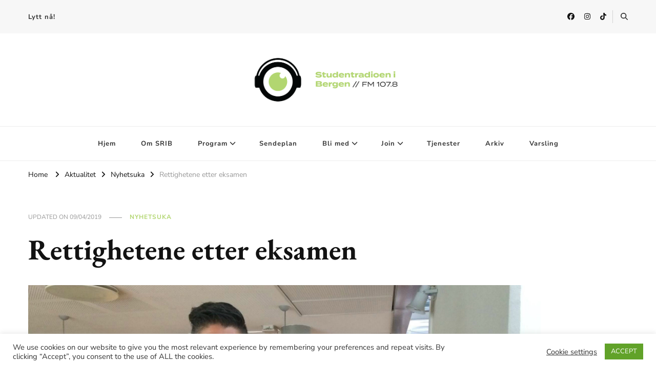

--- FILE ---
content_type: text/html; charset=UTF-8
request_url: https://srib.no/2016/05/24/rettighetene-etter-eksamen/
body_size: 18961
content:
    <!DOCTYPE html>
    <html lang="nb-NO">
    <head itemscope itemtype="http://schema.org/WebSite">
	    <meta charset="UTF-8">
    <meta name="viewport" content="width=device-width, initial-scale=1">
    <link rel="profile" href="http://gmpg.org/xfn/11">
    <title>Rettighetene etter eksamen &#8211; Studentradioen i Bergen</title>
<script type="text/javascript">
window.koko_analytics = {"url":"https:\/\/srib.no\/wp-admin\/admin-ajax.php?action=koko_analytics_collect","site_url":"https:\/\/srib.no","post_id":76013,"path":"\/2016\/05\/24\/rettighetene-etter-eksamen\/","method":"cookie","use_cookie":true};
</script>
<link rel="preload" href="https://srib.no/wp-content/fonts/eb-garamond/SlGUmQSNjdsmc35JDF1K5GR1SDk.woff2" as="font" type="font/woff2" crossorigin><link rel="preload" href="https://srib.no/wp-content/fonts/nunito-sans/pe03MImSLYBIv1o4X1M8cc8-BM5tU1E.woff2" as="font" type="font/woff2" crossorigin><meta name='robots' content='max-image-preview:large' />
<link rel='dns-prefetch' href='//s.w.org' />
<link rel="alternate" type="application/rss+xml" title="Studentradioen i Bergen &raquo; strøm" href="https://srib.no/feed/" />
<script type="text/javascript">
window._wpemojiSettings = {"baseUrl":"https:\/\/s.w.org\/images\/core\/emoji\/14.0.0\/72x72\/","ext":".png","svgUrl":"https:\/\/s.w.org\/images\/core\/emoji\/14.0.0\/svg\/","svgExt":".svg","source":{"concatemoji":"https:\/\/srib.no\/wp-includes\/js\/wp-emoji-release.min.js"}};
/*! This file is auto-generated */
!function(e,a,t){var n,r,o,i=a.createElement("canvas"),p=i.getContext&&i.getContext("2d");function s(e,t){var a=String.fromCharCode,e=(p.clearRect(0,0,i.width,i.height),p.fillText(a.apply(this,e),0,0),i.toDataURL());return p.clearRect(0,0,i.width,i.height),p.fillText(a.apply(this,t),0,0),e===i.toDataURL()}function c(e){var t=a.createElement("script");t.src=e,t.defer=t.type="text/javascript",a.getElementsByTagName("head")[0].appendChild(t)}for(o=Array("flag","emoji"),t.supports={everything:!0,everythingExceptFlag:!0},r=0;r<o.length;r++)t.supports[o[r]]=function(e){if(!p||!p.fillText)return!1;switch(p.textBaseline="top",p.font="600 32px Arial",e){case"flag":return s([127987,65039,8205,9895,65039],[127987,65039,8203,9895,65039])?!1:!s([55356,56826,55356,56819],[55356,56826,8203,55356,56819])&&!s([55356,57332,56128,56423,56128,56418,56128,56421,56128,56430,56128,56423,56128,56447],[55356,57332,8203,56128,56423,8203,56128,56418,8203,56128,56421,8203,56128,56430,8203,56128,56423,8203,56128,56447]);case"emoji":return!s([129777,127995,8205,129778,127999],[129777,127995,8203,129778,127999])}return!1}(o[r]),t.supports.everything=t.supports.everything&&t.supports[o[r]],"flag"!==o[r]&&(t.supports.everythingExceptFlag=t.supports.everythingExceptFlag&&t.supports[o[r]]);t.supports.everythingExceptFlag=t.supports.everythingExceptFlag&&!t.supports.flag,t.DOMReady=!1,t.readyCallback=function(){t.DOMReady=!0},t.supports.everything||(n=function(){t.readyCallback()},a.addEventListener?(a.addEventListener("DOMContentLoaded",n,!1),e.addEventListener("load",n,!1)):(e.attachEvent("onload",n),a.attachEvent("onreadystatechange",function(){"complete"===a.readyState&&t.readyCallback()})),(e=t.source||{}).concatemoji?c(e.concatemoji):e.wpemoji&&e.twemoji&&(c(e.twemoji),c(e.wpemoji)))}(window,document,window._wpemojiSettings);
</script>
<style type="text/css">
img.wp-smiley,
img.emoji {
	display: inline !important;
	border: none !important;
	box-shadow: none !important;
	height: 1em !important;
	width: 1em !important;
	margin: 0 0.07em !important;
	vertical-align: -0.1em !important;
	background: none !important;
	padding: 0 !important;
}
</style>
	<link rel='stylesheet' id='formidable-css'  href='https://srib.no/wp-content/plugins/formidable/css/formidableforms.css' type='text/css' media='all' />
<link rel='stylesheet' id='wp-block-library-css'  href='https://srib.no/wp-includes/css/dist/block-library/style.min.css' type='text/css' media='all' />
<style id='global-styles-inline-css' type='text/css'>
body{--wp--preset--color--black: #000000;--wp--preset--color--cyan-bluish-gray: #abb8c3;--wp--preset--color--white: #ffffff;--wp--preset--color--pale-pink: #f78da7;--wp--preset--color--vivid-red: #cf2e2e;--wp--preset--color--luminous-vivid-orange: #ff6900;--wp--preset--color--luminous-vivid-amber: #fcb900;--wp--preset--color--light-green-cyan: #7bdcb5;--wp--preset--color--vivid-green-cyan: #00d084;--wp--preset--color--pale-cyan-blue: #8ed1fc;--wp--preset--color--vivid-cyan-blue: #0693e3;--wp--preset--color--vivid-purple: #9b51e0;--wp--preset--gradient--vivid-cyan-blue-to-vivid-purple: linear-gradient(135deg,rgba(6,147,227,1) 0%,rgb(155,81,224) 100%);--wp--preset--gradient--light-green-cyan-to-vivid-green-cyan: linear-gradient(135deg,rgb(122,220,180) 0%,rgb(0,208,130) 100%);--wp--preset--gradient--luminous-vivid-amber-to-luminous-vivid-orange: linear-gradient(135deg,rgba(252,185,0,1) 0%,rgba(255,105,0,1) 100%);--wp--preset--gradient--luminous-vivid-orange-to-vivid-red: linear-gradient(135deg,rgba(255,105,0,1) 0%,rgb(207,46,46) 100%);--wp--preset--gradient--very-light-gray-to-cyan-bluish-gray: linear-gradient(135deg,rgb(238,238,238) 0%,rgb(169,184,195) 100%);--wp--preset--gradient--cool-to-warm-spectrum: linear-gradient(135deg,rgb(74,234,220) 0%,rgb(151,120,209) 20%,rgb(207,42,186) 40%,rgb(238,44,130) 60%,rgb(251,105,98) 80%,rgb(254,248,76) 100%);--wp--preset--gradient--blush-light-purple: linear-gradient(135deg,rgb(255,206,236) 0%,rgb(152,150,240) 100%);--wp--preset--gradient--blush-bordeaux: linear-gradient(135deg,rgb(254,205,165) 0%,rgb(254,45,45) 50%,rgb(107,0,62) 100%);--wp--preset--gradient--luminous-dusk: linear-gradient(135deg,rgb(255,203,112) 0%,rgb(199,81,192) 50%,rgb(65,88,208) 100%);--wp--preset--gradient--pale-ocean: linear-gradient(135deg,rgb(255,245,203) 0%,rgb(182,227,212) 50%,rgb(51,167,181) 100%);--wp--preset--gradient--electric-grass: linear-gradient(135deg,rgb(202,248,128) 0%,rgb(113,206,126) 100%);--wp--preset--gradient--midnight: linear-gradient(135deg,rgb(2,3,129) 0%,rgb(40,116,252) 100%);--wp--preset--duotone--dark-grayscale: url('#wp-duotone-dark-grayscale');--wp--preset--duotone--grayscale: url('#wp-duotone-grayscale');--wp--preset--duotone--purple-yellow: url('#wp-duotone-purple-yellow');--wp--preset--duotone--blue-red: url('#wp-duotone-blue-red');--wp--preset--duotone--midnight: url('#wp-duotone-midnight');--wp--preset--duotone--magenta-yellow: url('#wp-duotone-magenta-yellow');--wp--preset--duotone--purple-green: url('#wp-duotone-purple-green');--wp--preset--duotone--blue-orange: url('#wp-duotone-blue-orange');--wp--preset--font-size--small: 13px;--wp--preset--font-size--medium: 20px;--wp--preset--font-size--large: 36px;--wp--preset--font-size--x-large: 42px;}.has-black-color{color: var(--wp--preset--color--black) !important;}.has-cyan-bluish-gray-color{color: var(--wp--preset--color--cyan-bluish-gray) !important;}.has-white-color{color: var(--wp--preset--color--white) !important;}.has-pale-pink-color{color: var(--wp--preset--color--pale-pink) !important;}.has-vivid-red-color{color: var(--wp--preset--color--vivid-red) !important;}.has-luminous-vivid-orange-color{color: var(--wp--preset--color--luminous-vivid-orange) !important;}.has-luminous-vivid-amber-color{color: var(--wp--preset--color--luminous-vivid-amber) !important;}.has-light-green-cyan-color{color: var(--wp--preset--color--light-green-cyan) !important;}.has-vivid-green-cyan-color{color: var(--wp--preset--color--vivid-green-cyan) !important;}.has-pale-cyan-blue-color{color: var(--wp--preset--color--pale-cyan-blue) !important;}.has-vivid-cyan-blue-color{color: var(--wp--preset--color--vivid-cyan-blue) !important;}.has-vivid-purple-color{color: var(--wp--preset--color--vivid-purple) !important;}.has-black-background-color{background-color: var(--wp--preset--color--black) !important;}.has-cyan-bluish-gray-background-color{background-color: var(--wp--preset--color--cyan-bluish-gray) !important;}.has-white-background-color{background-color: var(--wp--preset--color--white) !important;}.has-pale-pink-background-color{background-color: var(--wp--preset--color--pale-pink) !important;}.has-vivid-red-background-color{background-color: var(--wp--preset--color--vivid-red) !important;}.has-luminous-vivid-orange-background-color{background-color: var(--wp--preset--color--luminous-vivid-orange) !important;}.has-luminous-vivid-amber-background-color{background-color: var(--wp--preset--color--luminous-vivid-amber) !important;}.has-light-green-cyan-background-color{background-color: var(--wp--preset--color--light-green-cyan) !important;}.has-vivid-green-cyan-background-color{background-color: var(--wp--preset--color--vivid-green-cyan) !important;}.has-pale-cyan-blue-background-color{background-color: var(--wp--preset--color--pale-cyan-blue) !important;}.has-vivid-cyan-blue-background-color{background-color: var(--wp--preset--color--vivid-cyan-blue) !important;}.has-vivid-purple-background-color{background-color: var(--wp--preset--color--vivid-purple) !important;}.has-black-border-color{border-color: var(--wp--preset--color--black) !important;}.has-cyan-bluish-gray-border-color{border-color: var(--wp--preset--color--cyan-bluish-gray) !important;}.has-white-border-color{border-color: var(--wp--preset--color--white) !important;}.has-pale-pink-border-color{border-color: var(--wp--preset--color--pale-pink) !important;}.has-vivid-red-border-color{border-color: var(--wp--preset--color--vivid-red) !important;}.has-luminous-vivid-orange-border-color{border-color: var(--wp--preset--color--luminous-vivid-orange) !important;}.has-luminous-vivid-amber-border-color{border-color: var(--wp--preset--color--luminous-vivid-amber) !important;}.has-light-green-cyan-border-color{border-color: var(--wp--preset--color--light-green-cyan) !important;}.has-vivid-green-cyan-border-color{border-color: var(--wp--preset--color--vivid-green-cyan) !important;}.has-pale-cyan-blue-border-color{border-color: var(--wp--preset--color--pale-cyan-blue) !important;}.has-vivid-cyan-blue-border-color{border-color: var(--wp--preset--color--vivid-cyan-blue) !important;}.has-vivid-purple-border-color{border-color: var(--wp--preset--color--vivid-purple) !important;}.has-vivid-cyan-blue-to-vivid-purple-gradient-background{background: var(--wp--preset--gradient--vivid-cyan-blue-to-vivid-purple) !important;}.has-light-green-cyan-to-vivid-green-cyan-gradient-background{background: var(--wp--preset--gradient--light-green-cyan-to-vivid-green-cyan) !important;}.has-luminous-vivid-amber-to-luminous-vivid-orange-gradient-background{background: var(--wp--preset--gradient--luminous-vivid-amber-to-luminous-vivid-orange) !important;}.has-luminous-vivid-orange-to-vivid-red-gradient-background{background: var(--wp--preset--gradient--luminous-vivid-orange-to-vivid-red) !important;}.has-very-light-gray-to-cyan-bluish-gray-gradient-background{background: var(--wp--preset--gradient--very-light-gray-to-cyan-bluish-gray) !important;}.has-cool-to-warm-spectrum-gradient-background{background: var(--wp--preset--gradient--cool-to-warm-spectrum) !important;}.has-blush-light-purple-gradient-background{background: var(--wp--preset--gradient--blush-light-purple) !important;}.has-blush-bordeaux-gradient-background{background: var(--wp--preset--gradient--blush-bordeaux) !important;}.has-luminous-dusk-gradient-background{background: var(--wp--preset--gradient--luminous-dusk) !important;}.has-pale-ocean-gradient-background{background: var(--wp--preset--gradient--pale-ocean) !important;}.has-electric-grass-gradient-background{background: var(--wp--preset--gradient--electric-grass) !important;}.has-midnight-gradient-background{background: var(--wp--preset--gradient--midnight) !important;}.has-small-font-size{font-size: var(--wp--preset--font-size--small) !important;}.has-medium-font-size{font-size: var(--wp--preset--font-size--medium) !important;}.has-large-font-size{font-size: var(--wp--preset--font-size--large) !important;}.has-x-large-font-size{font-size: var(--wp--preset--font-size--x-large) !important;}
</style>
<link rel='stylesheet' id='blossomthemes-toolkit-css'  href='https://srib.no/wp-content/plugins/blossomthemes-toolkit/public/css/blossomthemes-toolkit-public.min.css' type='text/css' media='all' />
<link rel='stylesheet' id='cookie-law-info-css'  href='https://srib.no/wp-content/plugins/cookie-law-info/legacy/public/css/cookie-law-info-public.css' type='text/css' media='all' />
<link rel='stylesheet' id='cookie-law-info-gdpr-css'  href='https://srib.no/wp-content/plugins/cookie-law-info/legacy/public/css/cookie-law-info-gdpr.css' type='text/css' media='all' />
<link rel='stylesheet' id='easy_social_share_buttons-frontend-css'  href='https://srib.no/wp-content/plugins/easy-social-share-buttons/assets/css/frontend.min.css' type='text/css' media='all' />
<link rel='stylesheet' id='meks-app-block-frontend-css-css'  href='https://srib.no/wp-content/plugins/meks-audio-player/assets/css/blocks.style.css' type='text/css' media='all' />
<link rel='stylesheet' id='ultimate-post-list-public-style-css'  href='https://srib.no/wp-content/plugins/ultimate-post-list/public/css/ultimate-post-list-public.css' type='text/css' media='all' />
<link rel='stylesheet' id='owl-carousel-css'  href='https://srib.no/wp-content/themes/vilva/css/owl.carousel.min.css' type='text/css' media='all' />
<link rel='stylesheet' id='animate-css'  href='https://srib.no/wp-content/themes/vilva/css/animate.min.css' type='text/css' media='all' />
<link rel='stylesheet' id='vilva-google-fonts-css'  href='https://srib.no/wp-content/fonts/4dfe7003c363bdad118e40f24eb151df.css' type='text/css' media='all' />
<link rel='stylesheet' id='vilva-css'  href='https://srib.no/wp-content/themes/vilva/style.css' type='text/css' media='all' />
<link rel='stylesheet' id='vilva-gutenberg-css'  href='https://srib.no/wp-content/themes/vilva/css/gutenberg.min.css' type='text/css' media='all' />
<link rel='stylesheet' id='meks_ap-main-css'  href='https://srib.no/wp-content/plugins/meks-audio-player/assets/css/main.css' type='text/css' media='all' />
<style id='meks_ap-main-inline-css' type='text/css'>
.meks-ap-bg, .mejs-volume-total, .meks-ap-collapsed .meks-ap-toggle {
                    background: #000;
                 }.meks-ap, .meks-ap a, .mejs-button>button {
                    color: #FFF;
                 }.mejs-volume-button>.mejs-volume-slider,.mejs__speed-selector, .mejs-speed-selector, .mejs-playpause-button {
                    background-color: #FFF;
                }.mejs-volume-button:hover > button:before,.mejs__speed-selector,.mejs-speed-selector, .mejs-speed-button:hover button, .mejs-playpause-button button{
                    color: #000;
                }.mejs-time-current, .mejs-time-handle-content{
                    background-color: #FFF;
            }.mejs-time-handle-content{
                border-color: #FFF;
        }:root{
            --player-original-bg-color: #000;
        }
</style>
<link rel='stylesheet' id='otw-shortcode-general_foundicons-css'  href='https://srib.no/wp-content/plugins/info-boxes-shortcode-and-widget/include/otw_components/otw_shortcode/css/general_foundicons.css' type='text/css' media='all' />
<link rel='stylesheet' id='otw-shortcode-social_foundicons-css'  href='https://srib.no/wp-content/plugins/info-boxes-shortcode-and-widget/include/otw_components/otw_shortcode/css/social_foundicons.css' type='text/css' media='all' />
<link rel='stylesheet' id='otw-shortcode-css'  href='https://srib.no/wp-content/plugins/info-boxes-shortcode-and-widget/include/otw_components/otw_shortcode/css/otw_shortcode.css' type='text/css' media='all' />
<script type='text/javascript' src='https://srib.no/wp-includes/js/jquery/jquery.min.js' id='jquery-core-js'></script>
<script type='text/javascript' src='https://srib.no/wp-includes/js/jquery/jquery-migrate.min.js' id='jquery-migrate-js'></script>
<script type='text/javascript' id='cookie-law-info-js-extra'>
/* <![CDATA[ */
var Cli_Data = {"nn_cookie_ids":[],"cookielist":[],"non_necessary_cookies":[],"ccpaEnabled":"","ccpaRegionBased":"","ccpaBarEnabled":"","strictlyEnabled":["necessary","obligatoire"],"ccpaType":"gdpr","js_blocking":"1","custom_integration":"","triggerDomRefresh":"","secure_cookies":""};
var cli_cookiebar_settings = {"animate_speed_hide":"500","animate_speed_show":"500","background":"#FFF","border":"#b1a6a6c2","border_on":"","button_1_button_colour":"#61a229","button_1_button_hover":"#4e8221","button_1_link_colour":"#fff","button_1_as_button":"1","button_1_new_win":"","button_2_button_colour":"#333","button_2_button_hover":"#292929","button_2_link_colour":"#444","button_2_as_button":"","button_2_hidebar":"","button_3_button_colour":"#3566bb","button_3_button_hover":"#2a5296","button_3_link_colour":"#fff","button_3_as_button":"1","button_3_new_win":"","button_4_button_colour":"#000","button_4_button_hover":"#000000","button_4_link_colour":"#333333","button_4_as_button":"","button_7_button_colour":"#61a229","button_7_button_hover":"#4e8221","button_7_link_colour":"#fff","button_7_as_button":"1","button_7_new_win":"","font_family":"inherit","header_fix":"","notify_animate_hide":"1","notify_animate_show":"","notify_div_id":"#cookie-law-info-bar","notify_position_horizontal":"right","notify_position_vertical":"bottom","scroll_close":"","scroll_close_reload":"","accept_close_reload":"","reject_close_reload":"","showagain_tab":"","showagain_background":"#fff","showagain_border":"#000","showagain_div_id":"#cookie-law-info-again","showagain_x_position":"100px","text":"#333333","show_once_yn":"","show_once":"10000","logging_on":"","as_popup":"","popup_overlay":"1","bar_heading_text":"","cookie_bar_as":"banner","popup_showagain_position":"bottom-right","widget_position":"left"};
var log_object = {"ajax_url":"https:\/\/srib.no\/wp-admin\/admin-ajax.php"};
/* ]]> */
</script>
<script type='text/javascript' src='https://srib.no/wp-content/plugins/cookie-law-info/legacy/public/js/cookie-law-info-public.js' id='cookie-law-info-js'></script>
<script type='text/javascript' id='ultimate-post-list-js-extra'>
/* <![CDATA[ */
var upl_vars = {"upl_nonce":"e14e6263ea","ajaxurl":"https:\/\/srib.no\/wp-admin\/admin-ajax.php"};
/* ]]> */
</script>
<script type='text/javascript' src='https://srib.no/wp-content/plugins/ultimate-post-list/public/js/ultimate-post-list-public.min.js' id='ultimate-post-list-js'></script>
<script type='text/javascript' src='https://srib.no/wp-content/plugins/wp-hide-post/public/js/wp-hide-post-public.js' id='wp-hide-post-js'></script>
<link rel="https://api.w.org/" href="https://srib.no/wp-json/" /><link rel="alternate" type="application/json" href="https://srib.no/wp-json/wp/v2/posts/76013" /><link rel="EditURI" type="application/rsd+xml" title="RSD" href="https://srib.no/xmlrpc.php?rsd" />
<link rel="wlwmanifest" type="application/wlwmanifest+xml" href="https://srib.no/wp-includes/wlwmanifest.xml" /> 
<meta name="generator" content="WordPress 6.0.2" />
<link rel='shortlink' href='https://srib.no/?p=76013' />
		<!-- Custom Logo: hide header text -->
		<style id="custom-logo-css" type="text/css">
			.site-title, .site-description {
				position: absolute;
				clip: rect(1px, 1px, 1px, 1px);
			}
		</style>
		<link rel="alternate" type="application/json+oembed" href="https://srib.no/wp-json/oembed/1.0/embed?url=https%3A%2F%2Fsrib.no%2F2016%2F05%2F24%2Frettighetene-etter-eksamen%2F" />
<link rel="alternate" type="text/xml+oembed" href="https://srib.no/wp-json/oembed/1.0/embed?url=https%3A%2F%2Fsrib.no%2F2016%2F05%2F24%2Frettighetene-etter-eksamen%2F&#038;format=xml" />

            <!--/ Facebook Thumb Fixer Open Graph /-->
            <meta property="og:type" content="article" />
            <meta property="og:url" content="https://srib.no/2016/05/24/rettighetene-etter-eksamen/" />
            <meta property="og:title" content="Rettighetene etter eksamen" />
            <meta property="og:description" content="Hva skjer om man bruker sitt tredje forsøk på eksamen? Hva med lån? Det finnes mange spørsmål etter eksamen. Her kan du få svar på noen av dem." />
            <meta property="og:site_name" content="Studentradioen i Bergen" />
            <meta property="og:image" content="https://srib.no/wp-content/uploads/2016/05/Uten-navn.jpg" />
            <meta property="og:image:alt" content="" />
            <meta property="og:image:width" content="1000" />
            <meta property="og:image:height" content="561" />

            <meta itemscope itemtype="article" />
            <meta itemprop="description" content="Hva skjer om man bruker sitt tredje forsøk på eksamen? Hva med lån? Det finnes mange spørsmål etter eksamen. Her kan du få svar på noen av dem." />
            <meta itemprop="image" content="https://srib.no/wp-content/uploads/2016/05/Uten-navn.jpg" />

            <meta name="twitter:card" content="summary_large_image" />
            <meta name="twitter:url" content="https://srib.no/2016/05/24/rettighetene-etter-eksamen/" />
            <meta name="twitter:title" content="Rettighetene etter eksamen" />
            <meta name="twitter:description" content="Hva skjer om man bruker sitt tredje forsøk på eksamen? Hva med lån? Det finnes mange spørsmål etter eksamen. Her kan du få svar på noen av dem." />
            <meta name="twitter:image" content="https://srib.no/wp-content/uploads/2016/05/Uten-navn.jpg" />

            

<meta name="redi-version" content="1.2.7" /><link rel="icon" href="https://srib.no/wp-content/uploads/2025/08/cropped-SRIB-gronn-hvit-01-32x32.png" sizes="32x32" />
<link rel="icon" href="https://srib.no/wp-content/uploads/2025/08/cropped-SRIB-gronn-hvit-01-192x192.png" sizes="192x192" />
<link rel="apple-touch-icon" href="https://srib.no/wp-content/uploads/2025/08/cropped-SRIB-gronn-hvit-01-180x180.png" />
<meta name="msapplication-TileImage" content="https://srib.no/wp-content/uploads/2025/08/cropped-SRIB-gronn-hvit-01-270x270.png" />
<style type='text/css' media='all'>     
    .content-newsletter .blossomthemes-email-newsletter-wrapper.bg-img:after,
    .widget_blossomthemes_email_newsletter_widget .blossomthemes-email-newsletter-wrapper:after{
        background: rgba(178, 214, 112, 0.8);    }
    
    /*Typography*/

    body,
    button,
    input,
    select,
    optgroup,
    textarea{
        font-family : Nunito Sans;
        font-size   : 18px;        
    }

    :root {
	    --primary-font: Nunito Sans;
	    --secondary-font: EB Garamond;
	    --primary-color: #b2d670;
	    --primary-color-rgb: 178, 214, 112;
	}
    
    .site-branding .site-title-wrap .site-title{
        font-size   : 30px;
        font-family : EB Garamond;
        font-weight : 400;
        font-style  : normal;
    }
    
    .site-branding .site-title-wrap .site-title a{
		color: #121212;
	}
    
    .custom-logo-link img{
	    width: 317px;
	    max-width: 100%;
	}

    .comment-body .reply .comment-reply-link:hover:before {
		background-image: url('data:image/svg+xml; utf-8, <svg xmlns="http://www.w3.org/2000/svg" width="18" height="15" viewBox="0 0 18 15"><path d="M934,147.2a11.941,11.941,0,0,1,7.5,3.7,16.063,16.063,0,0,1,3.5,7.3c-2.4-3.4-6.1-5.1-11-5.1v4.1l-7-7,7-7Z" transform="translate(-927 -143.2)" fill="%23b2d670"/></svg>');
	}

	.site-header.style-five .header-mid .search-form .search-submit:hover {
		background-image: url('data:image/svg+xml; utf-8, <svg xmlns="http://www.w3.org/2000/svg" viewBox="0 0 512 512"><path fill="%23b2d670" d="M508.5 468.9L387.1 347.5c-2.3-2.3-5.3-3.5-8.5-3.5h-13.2c31.5-36.5 50.6-84 50.6-136C416 93.1 322.9 0 208 0S0 93.1 0 208s93.1 208 208 208c52 0 99.5-19.1 136-50.6v13.2c0 3.2 1.3 6.2 3.5 8.5l121.4 121.4c4.7 4.7 12.3 4.7 17 0l22.6-22.6c4.7-4.7 4.7-12.3 0-17zM208 368c-88.4 0-160-71.6-160-160S119.6 48 208 48s160 71.6 160 160-71.6 160-160 160z"></path></svg>');
	}

	.site-header.style-seven .header-bottom .search-form .search-submit:hover {
		background-image: url('data:image/svg+xml; utf-8, <svg xmlns="http://www.w3.org/2000/svg" viewBox="0 0 512 512"><path fill="%23b2d670" d="M508.5 468.9L387.1 347.5c-2.3-2.3-5.3-3.5-8.5-3.5h-13.2c31.5-36.5 50.6-84 50.6-136C416 93.1 322.9 0 208 0S0 93.1 0 208s93.1 208 208 208c52 0 99.5-19.1 136-50.6v13.2c0 3.2 1.3 6.2 3.5 8.5l121.4 121.4c4.7 4.7 12.3 4.7 17 0l22.6-22.6c4.7-4.7 4.7-12.3 0-17zM208 368c-88.4 0-160-71.6-160-160S119.6 48 208 48s160 71.6 160 160-71.6 160-160 160z"></path></svg>');
	}

	.site-header.style-fourteen .search-form .search-submit:hover {
		background-image: url('data:image/svg+xml; utf-8, <svg xmlns="http://www.w3.org/2000/svg" viewBox="0 0 512 512"><path fill="%23b2d670" d="M508.5 468.9L387.1 347.5c-2.3-2.3-5.3-3.5-8.5-3.5h-13.2c31.5-36.5 50.6-84 50.6-136C416 93.1 322.9 0 208 0S0 93.1 0 208s93.1 208 208 208c52 0 99.5-19.1 136-50.6v13.2c0 3.2 1.3 6.2 3.5 8.5l121.4 121.4c4.7 4.7 12.3 4.7 17 0l22.6-22.6c4.7-4.7 4.7-12.3 0-17zM208 368c-88.4 0-160-71.6-160-160S119.6 48 208 48s160 71.6 160 160-71.6 160-160 160z"></path></svg>');
	}

	.search-results .content-area > .page-header .search-submit:hover {
		background-image: url('data:image/svg+xml; utf-8, <svg xmlns="http://www.w3.org/2000/svg" viewBox="0 0 512 512"><path fill="%23b2d670" d="M508.5 468.9L387.1 347.5c-2.3-2.3-5.3-3.5-8.5-3.5h-13.2c31.5-36.5 50.6-84 50.6-136C416 93.1 322.9 0 208 0S0 93.1 0 208s93.1 208 208 208c52 0 99.5-19.1 136-50.6v13.2c0 3.2 1.3 6.2 3.5 8.5l121.4 121.4c4.7 4.7 12.3 4.7 17 0l22.6-22.6c4.7-4.7 4.7-12.3 0-17zM208 368c-88.4 0-160-71.6-160-160S119.6 48 208 48s160 71.6 160 160-71.6 160-160 160z"></path></svg>');
	}
           
    </style>		<style type="text/css" id="wp-custom-css">
			body.page-template-default .wp-post-image {
    display: none !important;
}
		</style>
		</head>

<body class="post-template-default single single-post postid-76013 single-format-standard wp-custom-logo wp-embed-responsive vilva-has-blocks single-style-four underline full-width fpt-template-vilva" itemscope itemtype="http://schema.org/WebPage">

<svg xmlns="http://www.w3.org/2000/svg" viewBox="0 0 0 0" width="0" height="0" focusable="false" role="none" style="visibility: hidden; position: absolute; left: -9999px; overflow: hidden;" ><defs><filter id="wp-duotone-dark-grayscale"><feColorMatrix color-interpolation-filters="sRGB" type="matrix" values=" .299 .587 .114 0 0 .299 .587 .114 0 0 .299 .587 .114 0 0 .299 .587 .114 0 0 " /><feComponentTransfer color-interpolation-filters="sRGB" ><feFuncR type="table" tableValues="0 0.49803921568627" /><feFuncG type="table" tableValues="0 0.49803921568627" /><feFuncB type="table" tableValues="0 0.49803921568627" /><feFuncA type="table" tableValues="1 1" /></feComponentTransfer><feComposite in2="SourceGraphic" operator="in" /></filter></defs></svg><svg xmlns="http://www.w3.org/2000/svg" viewBox="0 0 0 0" width="0" height="0" focusable="false" role="none" style="visibility: hidden; position: absolute; left: -9999px; overflow: hidden;" ><defs><filter id="wp-duotone-grayscale"><feColorMatrix color-interpolation-filters="sRGB" type="matrix" values=" .299 .587 .114 0 0 .299 .587 .114 0 0 .299 .587 .114 0 0 .299 .587 .114 0 0 " /><feComponentTransfer color-interpolation-filters="sRGB" ><feFuncR type="table" tableValues="0 1" /><feFuncG type="table" tableValues="0 1" /><feFuncB type="table" tableValues="0 1" /><feFuncA type="table" tableValues="1 1" /></feComponentTransfer><feComposite in2="SourceGraphic" operator="in" /></filter></defs></svg><svg xmlns="http://www.w3.org/2000/svg" viewBox="0 0 0 0" width="0" height="0" focusable="false" role="none" style="visibility: hidden; position: absolute; left: -9999px; overflow: hidden;" ><defs><filter id="wp-duotone-purple-yellow"><feColorMatrix color-interpolation-filters="sRGB" type="matrix" values=" .299 .587 .114 0 0 .299 .587 .114 0 0 .299 .587 .114 0 0 .299 .587 .114 0 0 " /><feComponentTransfer color-interpolation-filters="sRGB" ><feFuncR type="table" tableValues="0.54901960784314 0.98823529411765" /><feFuncG type="table" tableValues="0 1" /><feFuncB type="table" tableValues="0.71764705882353 0.25490196078431" /><feFuncA type="table" tableValues="1 1" /></feComponentTransfer><feComposite in2="SourceGraphic" operator="in" /></filter></defs></svg><svg xmlns="http://www.w3.org/2000/svg" viewBox="0 0 0 0" width="0" height="0" focusable="false" role="none" style="visibility: hidden; position: absolute; left: -9999px; overflow: hidden;" ><defs><filter id="wp-duotone-blue-red"><feColorMatrix color-interpolation-filters="sRGB" type="matrix" values=" .299 .587 .114 0 0 .299 .587 .114 0 0 .299 .587 .114 0 0 .299 .587 .114 0 0 " /><feComponentTransfer color-interpolation-filters="sRGB" ><feFuncR type="table" tableValues="0 1" /><feFuncG type="table" tableValues="0 0.27843137254902" /><feFuncB type="table" tableValues="0.5921568627451 0.27843137254902" /><feFuncA type="table" tableValues="1 1" /></feComponentTransfer><feComposite in2="SourceGraphic" operator="in" /></filter></defs></svg><svg xmlns="http://www.w3.org/2000/svg" viewBox="0 0 0 0" width="0" height="0" focusable="false" role="none" style="visibility: hidden; position: absolute; left: -9999px; overflow: hidden;" ><defs><filter id="wp-duotone-midnight"><feColorMatrix color-interpolation-filters="sRGB" type="matrix" values=" .299 .587 .114 0 0 .299 .587 .114 0 0 .299 .587 .114 0 0 .299 .587 .114 0 0 " /><feComponentTransfer color-interpolation-filters="sRGB" ><feFuncR type="table" tableValues="0 0" /><feFuncG type="table" tableValues="0 0.64705882352941" /><feFuncB type="table" tableValues="0 1" /><feFuncA type="table" tableValues="1 1" /></feComponentTransfer><feComposite in2="SourceGraphic" operator="in" /></filter></defs></svg><svg xmlns="http://www.w3.org/2000/svg" viewBox="0 0 0 0" width="0" height="0" focusable="false" role="none" style="visibility: hidden; position: absolute; left: -9999px; overflow: hidden;" ><defs><filter id="wp-duotone-magenta-yellow"><feColorMatrix color-interpolation-filters="sRGB" type="matrix" values=" .299 .587 .114 0 0 .299 .587 .114 0 0 .299 .587 .114 0 0 .299 .587 .114 0 0 " /><feComponentTransfer color-interpolation-filters="sRGB" ><feFuncR type="table" tableValues="0.78039215686275 1" /><feFuncG type="table" tableValues="0 0.94901960784314" /><feFuncB type="table" tableValues="0.35294117647059 0.47058823529412" /><feFuncA type="table" tableValues="1 1" /></feComponentTransfer><feComposite in2="SourceGraphic" operator="in" /></filter></defs></svg><svg xmlns="http://www.w3.org/2000/svg" viewBox="0 0 0 0" width="0" height="0" focusable="false" role="none" style="visibility: hidden; position: absolute; left: -9999px; overflow: hidden;" ><defs><filter id="wp-duotone-purple-green"><feColorMatrix color-interpolation-filters="sRGB" type="matrix" values=" .299 .587 .114 0 0 .299 .587 .114 0 0 .299 .587 .114 0 0 .299 .587 .114 0 0 " /><feComponentTransfer color-interpolation-filters="sRGB" ><feFuncR type="table" tableValues="0.65098039215686 0.40392156862745" /><feFuncG type="table" tableValues="0 1" /><feFuncB type="table" tableValues="0.44705882352941 0.4" /><feFuncA type="table" tableValues="1 1" /></feComponentTransfer><feComposite in2="SourceGraphic" operator="in" /></filter></defs></svg><svg xmlns="http://www.w3.org/2000/svg" viewBox="0 0 0 0" width="0" height="0" focusable="false" role="none" style="visibility: hidden; position: absolute; left: -9999px; overflow: hidden;" ><defs><filter id="wp-duotone-blue-orange"><feColorMatrix color-interpolation-filters="sRGB" type="matrix" values=" .299 .587 .114 0 0 .299 .587 .114 0 0 .299 .587 .114 0 0 .299 .587 .114 0 0 " /><feComponentTransfer color-interpolation-filters="sRGB" ><feFuncR type="table" tableValues="0.098039215686275 1" /><feFuncG type="table" tableValues="0 0.66274509803922" /><feFuncB type="table" tableValues="0.84705882352941 0.41960784313725" /><feFuncA type="table" tableValues="1 1" /></feComponentTransfer><feComposite in2="SourceGraphic" operator="in" /></filter></defs></svg>    <div id="page" class="site">
        <a class="skip-link" href="#content">Skip to Content</a>
    
    <header id="masthead" class="site-header style-one" itemscope itemtype="http://schema.org/WPHeader">
        <div class="header-t">
            <div class="container">
                    
	<nav class="secondary-menu">
                    <button class="toggle-btn" data-toggle-target=".menu-modal" data-toggle-body-class="showing-menu-modal" aria-expanded="false" data-set-focus=".close-nav-toggle">
                <span class="toggle-bar"></span>
                <span class="toggle-bar"></span>
                <span class="toggle-bar"></span>
            </button>
                <div class="secondary-menu-list menu-modal cover-modal" data-modal-target-string=".menu-modal">
            <button class="close close-nav-toggle" data-toggle-target=".menu-modal" data-toggle-body-class="showing-menu-modal" aria-expanded="false" data-set-focus=".menu-modal">
                <span class="toggle-bar"></span>
                <span class="toggle-bar"></span>
            </button>
            <div class="mobile-menu" aria-label="Mobile">
                <div class="menu-studentradioen-i-bergen-container"><ul id="secondary-menu" class="nav-menu menu-modal"><li id="menu-item-109186" class="menu-item menu-item-type-custom menu-item-object-custom menu-item-109186"><a href="https://lytt.srib.no/">Lytt nå!</a></li>
</ul></div>            </div>
        </div>
	</nav>
                    <div class="right">
                                            <div class="header-social">
                                <ul class="social-networks">
    	            <li>
                <a href="https://www.facebook.com/studentradioen" target="_blank" rel="nofollow noopener">
                    <i class="fab fa-facebook"></i>
                </a>
            </li>    	   
                        <li>
                <a href="https://www.instagram.com/studentradio/" target="_blank" rel="nofollow noopener">
                    <i class="fab fa-instagram"></i>
                </a>
            </li>    	   
                        <li>
                <a href="https://www.tiktok.com/@studentradio" target="_blank" rel="nofollow noopener">
                    <i class="fab fa-tiktok"></i>
                </a>
            </li>    	   
            	</ul>
                            </div><!-- .header-social -->
                                                                <div class="header-search">                
                            <button class="search-toggle" data-toggle-target=".search-modal" data-toggle-body-class="showing-search-modal" data-set-focus=".search-modal .search-field" aria-expanded="false">
                                <i class="fas fa-search"></i>
                            </button>
                            <div class="header-search-wrap search-modal cover-modal" data-modal-target-string=".search-modal">
                                <div class="header-search-inner-wrap">
                                    <form role="search" method="get" class="search-form" action="https://srib.no/">
                    <label>
                        <span class="screen-reader-text">Looking for Something?
                        </span>
                        <input type="search" class="search-field" placeholder="Type &amp; Hit Enter&hellip;" value="" name="s" />
                    </label>                
                    <input type="submit" id="submit-field" class="search-submit" value="Search" />
                </form>                                    <button class="close" data-toggle-target=".search-modal" data-toggle-body-class="showing-search-modal" data-set-focus=".search-modal .search-field" aria-expanded="false"></button>
                                </div>
                            </div>
                        </div><!-- .header-search -->
                                
                </div><!-- .right -->
            </div>
        </div><!-- .header-t -->

        <div class="header-mid">
            <div class="container">
                        <div class="site-branding" itemscope itemtype="http://schema.org/Organization">  
            <div class="site-logo">
                <a href="https://srib.no/" class="custom-logo-link" rel="home"><img width="1400" height="533" src="https://srib.no/wp-content/uploads/2025/08/cropped-SRIB-nettside-logo.png" class="custom-logo" alt="Studentradioen i Bergen" srcset="https://srib.no/wp-content/uploads/2025/08/cropped-SRIB-nettside-logo.png 1400w, https://srib.no/wp-content/uploads/2025/08/cropped-SRIB-nettside-logo-300x114.png 300w, https://srib.no/wp-content/uploads/2025/08/cropped-SRIB-nettside-logo-750x286.png 750w, https://srib.no/wp-content/uploads/2025/08/cropped-SRIB-nettside-logo-768x292.png 768w" sizes="(max-width: 1400px) 100vw, 1400px" /></a>            </div>

            <div class="site-title-wrap">                    <p class="site-title" itemprop="name"><a href="https://srib.no/" rel="home" itemprop="url">Studentradioen i Bergen</a></p>
                </div>        </div>    
                </div>
        </div><!-- .header-mid -->

        <div class="header-bottom">
            <div class="container">
                	<nav id="site-navigation" class="main-navigation" itemscope itemtype="http://schema.org/SiteNavigationElement">
                    <button class="toggle-btn" data-toggle-target=".main-menu-modal" data-toggle-body-class="showing-main-menu-modal" aria-expanded="false" data-set-focus=".close-main-nav-toggle">
                <span class="toggle-bar"></span>
                <span class="toggle-bar"></span>
                <span class="toggle-bar"></span>
            </button>
                <div class="primary-menu-list main-menu-modal cover-modal" data-modal-target-string=".main-menu-modal">
            <button class="close close-main-nav-toggle" data-toggle-target=".main-menu-modal" data-toggle-body-class="showing-main-menu-modal" aria-expanded="false" data-set-focus=".main-menu-modal"></button>
            <div class="mobile-menu" aria-label="Mobile">
                <div class="menu-header-menu-container"><ul id="primary-menu" class="nav-menu main-menu-modal"><li id="menu-item-113666" class="menu-item menu-item-type-custom menu-item-object-custom menu-item-home menu-item-113666"><a href="https://srib.no">Hjem</a></li>
<li id="menu-item-52801" class="menu-item menu-item-type-post_type menu-item-object-page menu-item-52801"><a href="https://srib.no/om-srib/">Om SRIB</a></li>
<li id="menu-item-109" class="menu-item menu-item-type-post_type menu-item-object-page menu-item-has-children menu-item-109"><a href="https://srib.no/podcast/">Program</a>
<ul class="sub-menu">
	<li id="menu-item-110893" class="menu-item menu-item-type-post_type menu-item-object-page menu-item-has-children menu-item-110893"><a href="https://srib.no/humor-og-underholdning/">Humor og underholdning</a>
	<ul class="sub-menu">
		<li id="menu-item-110674" class="menu-item menu-item-type-post_type menu-item-object-page menu-item-110674"><a href="https://srib.no/humor-og-underholdning/discussting/">DiscussTing</a></li>
		<li id="menu-item-96667" class="menu-item menu-item-type-post_type menu-item-object-page menu-item-96667"><a href="https://srib.no/humor-og-underholdning/fomo/">FOMO</a></li>
		<li id="menu-item-114354" class="menu-item menu-item-type-post_type menu-item-object-page menu-item-114354"><a href="https://srib.no/ka-skjer-hvis/">Ka skjer hvis?</a></li>
		<li id="menu-item-110449" class="menu-item menu-item-type-post_type menu-item-object-page menu-item-110449"><a href="https://srib.no/humor-og-underholdning/kjellerstova/">Kjellerstova</a></li>
		<li id="menu-item-90193" class="menu-item menu-item-type-post_type menu-item-object-page menu-item-90193"><a href="https://srib.no/humor-og-underholdning/krenkelseskanalen/">Krenkelseskanalen</a></li>
		<li id="menu-item-81098" class="menu-item menu-item-type-post_type menu-item-object-page menu-item-81098"><a href="https://srib.no/humor-og-underholdning/studentradet/">Studentrådet</a></li>
		<li id="menu-item-107037" class="menu-item menu-item-type-post_type menu-item-object-page menu-item-107037"><a href="https://srib.no/humor-og-underholdning/sosterselskapet/">Søsterselskapet</a></li>
		<li id="menu-item-114187" class="menu-item menu-item-type-post_type menu-item-object-page menu-item-114187"><a href="https://srib.no/monologen-2/">Monologen</a></li>
	</ul>
</li>
	<li id="menu-item-109602" class="menu-item menu-item-type-post_type menu-item-object-page menu-item-has-children menu-item-109602"><a href="https://srib.no/kultur/">Kultur</a>
	<ul class="sub-menu">
		<li id="menu-item-114206" class="menu-item menu-item-type-post_type menu-item-object-page menu-item-114206"><a href="https://srib.no/baertur/">Bærtur</a></li>
		<li id="menu-item-112386" class="menu-item menu-item-type-post_type menu-item-object-page menu-item-112386"><a href="https://srib.no/kultur/garderobeskapar/">Garderobeskapar</a></li>
		<li id="menu-item-113852" class="menu-item menu-item-type-post_type menu-item-object-page menu-item-113852"><a href="https://srib.no/kultur/hobbymixologene/">Hobbymixologene</a></li>
		<li id="menu-item-578" class="menu-item menu-item-type-post_type menu-item-object-page menu-item-578"><a href="https://srib.no/kultur/kinosyndromet/">Kinosyndromet</a></li>
		<li id="menu-item-114223" class="menu-item menu-item-type-post_type menu-item-object-page menu-item-114223"><a href="https://srib.no/under-overflaten/">Under Overflaten</a></li>
		<li id="menu-item-106422" class="menu-item menu-item-type-post_type menu-item-object-page menu-item-106422"><a href="https://srib.no/kultur/pad-moten/">På(d) moten</a></li>
		<li id="menu-item-416" class="menu-item menu-item-type-post_type menu-item-object-page menu-item-416"><a href="https://srib.no/kultur/skumma-kultur/">Skumma Kultur</a></li>
		<li id="menu-item-171" class="menu-item menu-item-type-post_type menu-item-object-page menu-item-171"><a href="https://srib.no/kultur/spillmagasinet/">Spillmagasinet</a></li>
		<li id="menu-item-114309" class="menu-item menu-item-type-post_type menu-item-object-page menu-item-114309"><a href="https://srib.no/kaosekspressen/">KaosEkspressen</a></li>
	</ul>
</li>
	<li id="menu-item-109643" class="menu-item menu-item-type-post_type menu-item-object-page menu-item-has-children menu-item-109643"><a href="https://srib.no/musikk/">Musikk</a>
	<ul class="sub-menu">
		<li id="menu-item-78448" class="menu-item menu-item-type-post_type menu-item-object-page menu-item-78448"><a href="https://srib.no/musikk/crossfade/">Crossfade</a></li>
		<li id="menu-item-101555" class="menu-item menu-item-type-post_type menu-item-object-page menu-item-101555"><a href="https://srib.no/musikk/klubb-karma/">Klubb Karma</a></li>
		<li id="menu-item-569" class="menu-item menu-item-type-post_type menu-item-object-page menu-item-569"><a href="https://srib.no/musikk/plutopop/">Plutopop</a></li>
		<li id="menu-item-87827" class="menu-item menu-item-type-post_type menu-item-object-page menu-item-87827"><a href="https://srib.no/musikk/trigger-bergen/">Trigger Bergen</a></li>
	</ul>
</li>
	<li id="menu-item-109603" class="menu-item menu-item-type-post_type menu-item-object-page menu-item-has-children menu-item-109603"><a href="https://srib.no/samfunn/">Nyhet og samfunn</a>
	<ul class="sub-menu">
		<li id="menu-item-86245" class="menu-item menu-item-type-post_type menu-item-object-page menu-item-86245"><a href="https://srib.no/samfunn/bakrommet/">Bakrommet</a></li>
		<li id="menu-item-104976" class="menu-item menu-item-type-post_type menu-item-object-page menu-item-104976"><a href="https://srib.no/samfunn/krolla-laken/">Krølla Laken</a></li>
		<li id="menu-item-112212" class="menu-item menu-item-type-post_type menu-item-object-page menu-item-112212"><a href="https://srib.no/samfunn/ny-og-heit/">Ny og heit</a></li>
		<li id="menu-item-78363" class="menu-item menu-item-type-post_type menu-item-object-page menu-item-78363"><a href="https://srib.no/samfunn/offside/">Offside</a></li>
		<li id="menu-item-89701" class="menu-item menu-item-type-post_type menu-item-object-page menu-item-89701"><a href="https://srib.no/samfunn/timeout/">TimeOut</a></li>
		<li id="menu-item-590" class="menu-item menu-item-type-post_type menu-item-object-page menu-item-590"><a href="https://srib.no/samfunn/umir/">UMIR</a></li>
	</ul>
</li>
	<li id="menu-item-109469" class="menu-item menu-item-type-post_type menu-item-object-page menu-item-has-children menu-item-109469"><a href="https://srib.no/aktualitet/">Aktualitet</a>
	<ul class="sub-menu">
		<li id="menu-item-114336" class="menu-item menu-item-type-post_type menu-item-object-page menu-item-114336"><a href="https://srib.no/ikke-til-nominasjon/">Ikke til nominasjon</a></li>
		<li id="menu-item-112880" class="menu-item menu-item-type-post_type menu-item-object-page menu-item-112880"><a href="https://srib.no/aktualitet/sfo/">SFO</a></li>
		<li id="menu-item-113783" class="menu-item menu-item-type-post_type menu-item-object-page menu-item-113783"><a href="https://srib.no/aktualitet/snakkes/">Snakkes!</a></li>
		<li id="menu-item-110465" class="menu-item menu-item-type-post_type menu-item-object-page menu-item-110465"><a href="https://srib.no/aktualitet/studentmorgen/">Studentmorgen</a></li>
		<li id="menu-item-114381" class="menu-item menu-item-type-post_type menu-item-object-page menu-item-114381"><a href="https://srib.no/ved-verdens-grense/">Ved verdens grense</a></li>
	</ul>
</li>
	<li id="menu-item-105443" class="menu-item menu-item-type-custom menu-item-object-custom menu-item-105443"><a href="https://roverhuset.no/">Bergensrøverne</a></li>
</ul>
</li>
<li id="menu-item-108" class="menu-item menu-item-type-post_type menu-item-object-page menu-item-108"><a href="https://srib.no/sendeplan/">Sendeplan</a></li>
<li id="menu-item-70921" class="menu-item menu-item-type-post_type menu-item-object-page menu-item-has-children menu-item-70921"><a href="https://srib.no/soknad-3/">Bli med</a>
<ul class="sub-menu">
	<li id="menu-item-113748" class="menu-item menu-item-type-post_type menu-item-object-page menu-item-113748"><a href="https://srib.no/soknad-3/">Bli med i Studentradioen!</a></li>
	<li id="menu-item-113745" class="menu-item menu-item-type-post_type menu-item-object-page menu-item-113745"><a href="https://srib.no/ledige-program/">Ledige program</a></li>
	<li id="menu-item-113746" class="menu-item menu-item-type-post_type menu-item-object-page menu-item-113746"><a href="https://srib.no/send-inn-pilot/">Send inn pilot</a></li>
</ul>
</li>
<li id="menu-item-93018" class="menu-item menu-item-type-post_type menu-item-object-page menu-item-has-children menu-item-93018"><a href="https://srib.no/join/">Join</a>
<ul class="sub-menu">
	<li id="menu-item-109963" class="menu-item menu-item-type-post_type menu-item-object-page menu-item-109963"><a href="https://srib.no/english-speaking-program/">English speaking program</a></li>
</ul>
</li>
<li id="menu-item-114473" class="menu-item menu-item-type-post_type menu-item-object-page menu-item-114473"><a href="https://srib.no/tjenester/">Tjenester</a></li>
<li id="menu-item-107186" class="menu-item menu-item-type-post_type menu-item-object-page menu-item-107186"><a href="https://srib.no/podcastarkiv/">Arkiv</a></li>
<li id="menu-item-107185" class="menu-item menu-item-type-post_type menu-item-object-page menu-item-107185"><a href="https://srib.no/varsling-i-studentradioen-i-bergen/">Varsling</a></li>
</ul></div>            </div>
        </div>
	</nav><!-- #site-navigation -->
                </div>
        </div><!-- .header-bottom -->
    </header>
    <div class="top-bar"><div class="container"><div class="breadcrumb-wrapper">
                <div id="crumbs" itemscope itemtype="http://schema.org/BreadcrumbList"> 
                    <span itemprop="itemListElement" itemscope itemtype="http://schema.org/ListItem">
                        <a itemprop="item" href="https://srib.no"><span itemprop="name">Home</span></a>
                        <meta itemprop="position" content="1" />
                        <span class="separator"><i class="fa fa-angle-right"></i></span>
                    </span> <span itemprop="itemListElement" itemscope itemtype="http://schema.org/ListItem"><a itemprop="item" href="https://srib.no/category/aktualitet/"><span itemprop="name">Aktualitet </span></a><meta itemprop="position" content="2" /><span class="separator"><i class="fa fa-angle-right"></i></span></span>  <span itemprop="itemListElement" itemscope itemtype="http://schema.org/ListItem"><a itemprop="item" href="https://srib.no/category/aktualitet/nyhetsuka/"><span itemprop="name">Nyhetsuka </span></a><meta itemprop="position" content="3" /><span class="separator"><i class="fa fa-angle-right"></i></span></span> <span class="current" itemprop="itemListElement" itemscope itemtype="http://schema.org/ListItem"><a itemprop="item" href="https://srib.no/2016/05/24/rettighetene-etter-eksamen/"><span itemprop="name">Rettighetene etter eksamen</span></a><meta itemprop="position" content="4" /></span></div></div><!-- .breadcrumb-wrapper --></div></div><div id="content" class="site-content"><div class="container">    <div id="primary" class="content-area">	
    	<main id="main" class="site-main">

    	
<article id="post-76013" class="post-76013 post type-post status-archive format-standard has-post-thumbnail hentry category-nyhetsuka tag-nyhetsuka tag-eksamen tag-srib sticky-meta">
    
	        <header class="entry-header">
            <div class="container">
                <div class="entry-meta">
                    <span class="posted-on">Updated on  <a href="https://srib.no/2016/05/24/rettighetene-etter-eksamen/" rel="bookmark"><time class="entry-date published updated" datetime="2019-04-09T17:15:37+02:00" itemprop="dateModified">09/04/2019</time><time class="updated" datetime="2016-05-24T12:50:40+02:00" itemprop="datePublished">24/05/2016</time></a></span><span class="category"><a href="https://srib.no/category/aktualitet/nyhetsuka/" rel="category tag">Nyhetsuka</a></span>                </div>

                <h1 class="entry-title">Rettighetene etter eksamen</h1>     

            </div>
        </header> 
    <figure class="post-thumbnail"><img width="1000" height="561" src="https://srib.no/wp-content/uploads/2016/05/Uten-navn.jpg" class="attachment-vilva-slider-one size-vilva-slider-one wp-post-image" alt="" itemprop="image" srcset="https://srib.no/wp-content/uploads/2016/05/Uten-navn.jpg 1000w, https://srib.no/wp-content/uploads/2016/05/Uten-navn-300x168.jpg 300w, https://srib.no/wp-content/uploads/2016/05/Uten-navn-768x431.jpg 768w, https://srib.no/wp-content/uploads/2016/05/Uten-navn-750x421.jpg 750w" sizes="(max-width: 1000px) 100vw, 1000px" /></figure><div class="content-wrap">        <div class="article-meta">
            <div class="article-inner-meta">
                                    <span class="byline" itemprop="author">
                        <span class="author">
                            <a href="https://srib.no/author/nyhetsuka/" class="url fn">
                                <img alt='' src='https://secure.gravatar.com/avatar/43c36a7fc87052d2b2f8cbbab4fa4c1b?s=70&#038;d=mm&#038;r=g' srcset='https://secure.gravatar.com/avatar/43c36a7fc87052d2b2f8cbbab4fa4c1b?s=140&#038;d=mm&#038;r=g 2x' class='avatar avatar-70 photo' height='70' width='70' loading='lazy'/>                                Nyhetsuka                            </a>
                        </span>
                    </span>
                                </div>
        </div>
        <div class="entry-content" itemprop="text"><p>This content has been archived. It may no longer be relevant</p><p>Eksamensperioden er i full gang, og om ikke veldig lenge kan de fleste studenter ta en velfortjent sommerferie. Prorektor ved Høgskolen i Bergen, Bjørg Kristin Selvik og avdelingsdirektør for studieadminstrativ avdeling ved Universitetet i Bergen, Christen Soleim, forteller at HiB og UiB har sine siste eksamener 15. og 17. juni.</p>
<h3><strong>Stryk på tredje forsøk</strong></h3>
<p>Det er kjent at man har tre forsøk på en eksamen, og Selvik forteller at denne praksisen gjelder også på høgskolen, med ett unntak.</p>
<p>– Når det gjelder praksis, så får man bare en ekstra mulighet, sier hun.</p>
<p>Det mange kanskje lurer på er hva som skjer dersom man stryker på den siste sjansen man har på eksamen, og Soleim fra UiB forklarer at det kan oppstå ulike situasjoner:</p>
<blockquote><p>– Ja, der er det et skille mellom hvorvidt det emnet man tar eksamen i er en obligatorisk del av studieprogrammet ditt eller ikke.</p></blockquote>
<p>Han forteller at hvis ikke emnet er en obligatorisk del av studieprogrammet, så kan man lettere erstatte emner med et annet emne. Men hvis det er et obligatorisk emne du stryker en tredje gang på, så er det en helt annen sak.</p>
<p>– Det er mulighet for å klage på dette, og rett og slett få en dispensasjonssøknad og dermed få et fjerde forsøk. Men også her er praksisen litt ulikt fra fakultet til fakultet, og fra fag til fag, på hvilken grad om man da innvilger en slik dispensasjon.</p>
<p>Soleim forteller videre at en slik situasjon er mer utbredt på fusjonsstudiene enn de andre studiene.</p>
<h3><strong>Sen sensur, samme vilkår</strong></h3>
<p>Selvik forteller at sensuren deres skal falle innenfor tre uker.</p>
<p>– Seneste utleveringsfrist er tre uker, slik som det er fastslått i Universitets- og høyskoleloven. Vi har sagt at hvis den faller på røde dager, på hverdagene, så legger vi inn de i tillegg. Sånn at det blir 15 virkedager.</p>
<p>Hun forteller også at sensuren for masteroppgaver faller seks uker etter innlevering.</p>
<p>Selvik sier det er ingen grunn til bekymring dersom sensuren skulle kommet for sent.</p>
<p><strong>– Det går ikke utover klagefristen. Den fristen løper ut fra den dagen sensuren blir bekjentgjort, slik at den er tre uker uansett.</strong></p>
<div class="otw-sc-box"><div></p><br />
<blockquote><p>Spesielle vilkår hos andre institusjoner</p><br />
<ul><br />
<li><strong> </strong>Hos Norges Handelshøyskole kan du ikke klage på en karakter ved muntlig eksamen eller på en karakter som inneholder muntlig komponent.</li><br />
<li> BI benytter seg av en intern sensor og en ekstern sensor når de skal evaluere eksamensbesvarelsene.</li><br />
<li>Høgskolen i Bergen gir deg kun to forsøk på praksis.</li><br />
<li>Hos Norges Kreative Høyskole koster det 300,- per studiepoeng for kontinuasjon/utsatt eksamen der det ikke er bekreftet gyldig fravær ved ordinær eksamen.</li><br />
</ul><br />
<p></div></div></blockquote>
<h3><strong>Hvordan fungerer klaging? </strong></h3>
<p>Karakterer har mye å si for oss studenter, og det er ikke alltid man blir fornøyd med den sensor gir eksamensbesvarelsen din, og da har man rett til å klage.</p>
<p>Soleim forteller at institusjonene følger de samme vilkårene, i og med at dette er fastsatt i Universitets- og høgskoleloven.</p>
<p>– Ved en klage er det nye sensorer som får eksamensbesvarelsen til vurdering. De får ikke vite hvem studenten er, og de får ikke vite hvilken karakter han eller hun fikk i utgangspunktet, eller hvilken begrunnelse som ble gitt ved førstegangssensur.</p>
<p><strong>Soleim forteller videre at det er blindsensuren, som ble innført i 2014, som gjør at sensoren ikke besitter noe informasjon om den første eksamen.</strong></p>
<p>– Ved klaging kan du få endret karakteren både til gunst og til ugunst, sier han.</p>
<p><strong>Hør hele intervjuet her:</strong></p>
<p><audio src="https://srib.no/wp-content/uploads/2016/05/Rettigheter-etter-eksamen.mp3"></audio></p>
<h3><strong>Hva blir til lån og hva blir til stipend?</strong></h3>
<p>Det blir også snakk om penger hvis man stryker ved en eksamen. Hva blir gjort om til stipend og hva blir gjort om til lån? Selvik forteller at slike spørsmål bør først og fremst gå til Lånekassen, men forteller videre at man har en viss frist for å bestå en eksamen.</p>
<p>– Det er jo slik at det er en fire års frist for å få gjort lån om til stipend. Dermed har man litt tid på seg til å ordne opp i dette.</p>
<p>Hun presiserer videre at det er Lånekassen man må gå til for å få svar på slike spørsmål.</p>
<h3><strong>Ting man bør være klar over</strong></h3>
<p>Selvik forteller at man først og fremst må være klar over når sensuren faller, slik at man blir klar over resultatet fort som mulig.</p>
<p>– Så må en jo kunne be om begrunnelse, hvis en er usikker på om en har fått rett karakter. Også her er må man holde fristen, som er en uke etter sensuren har falt.</p>
<p>Hun gjentar at klagefristen er tre uker etter sensuren har falt, eller etter man har fått begrunnelse for karakter. Hun presiserer hvor viktig begrunnelsen er:</p>
<blockquote><p>– Mitt gode råd er at du bør be om begrunnelse før du klager, og faktisk sette deg godt inn i den begrunnelsen, for slik som Soleim sa tidligere, så er det noe med at det kan også slå ut den andre veien. Ikke klag hvis du tenker at du egentlig ligger i det nedre sikt.</p></blockquote>
<p>Soleim presiserer igjen på hvordan blindsensuren fungerer, og at det ikke hjelper å argumentere for en bedre karakter ved en eventuell klage.</p>
<p>– Klagen du selv skriver vil heller ikke følge med til klagekommisjonen. Så selv om du argumenterer så godt du kan for hvorfor du burde hatt en annen karakter, så vil ikke klagekommisjonen få se det heller.</p>
<p>Soleim og Selvik forteller at man kan finne mer informasjon på rettigheter etter eksamen på HiB og UiB sine sider, og man kan ta kontakt ved studieveileder ved fakultetene dersom man skulle være usikker.<br />
<div class='w4_post_list'>
<h2>Siste podcaster</h2>
<ul><li>

<div class="podcast-thumb"><a href="http://dts.podtrac.com/redirect.mp3/podcast.srib.no/media/podcast/ATHENE_6DA6581180B545B3ADAC7555C1689DCA.MP3"><img src="https://srib.no/wp-content/themes/srib2012/gfx/podcastthumbs/2018/Nyhetsuka.jpg"></a></div>
<div class="w4_srib"> <a href="http://dts.podtrac.com/redirect.mp3/podcast.srib.no/media/podcast/ATHENE_6DA6581180B545B3ADAC7555C1689DCA.MP3" class="post_title">Nyhetsuka 03.05.2019. </a>
<br />
<div class="post_excerpt">	I denne vekas utgåve av Nyhetsuka får du høyre om at universitetsstyret valde å nedstemme forslaget om bøtelegging av forsinka sensur, dei nyleg offentleggjorte søkartala til UiB for neste skuleår, og debatt om korvidt utveksling burde vere obligatorisk eller ikkje. I studio: Kristin Aakvaag og Stine-Sofie Rivedal.</div>

<audio src="http://dts.podtrac.com/redirect.mp3/podcast.srib.no/media/podcast/ATHENE_6DA6581180B545B3ADAC7555C1689DCA.MP3" preload="none"> </audio>
<div>
<a class="podcastdownload" href="http://dts.podtrac.com/redirect.mp3/podcast.srib.no/media/podcast/ATHENE_6DA6581180B545B3ADAC7555C1689DCA.MP3"> <img class="podcast-thumb" src="https://srib.no/wp-content/themes/srib2012/gfx/download2.png" /> Last ned episoden</a> <br /> <br /><a href="https://itunes.apple.com/no/podcast/nyhetsuka/id1297514934?mt=2"> <img  src="https://srib.no/wp-content/themes/srib2012/gfx/itunes.png" /> </a> <a href="http://dts.podtrac.com/redirect.mp3/podcast.srib.no/feed/64"> <img  src="https://srib.no/wp-content/themes/srib2012/gfx/rss.jpg" /> </a></div>
</div>

</li></ul>
</div></p>
</div><div class="entry-footer"><span class="cat-tags"><a href="https://srib.no/tag/nyhetsuka/" rel="tag">#Nyhetsuka</a><a href="https://srib.no/tag/eksamen/" rel="tag">eksamen</a><a href="https://srib.no/tag/srib/" rel="tag">SRIB</a></span></div></div></article><!-- #post-76013 -->
    	</main><!-- #main -->
        
                    
            <nav class="post-navigation pagination" role="navigation">
    			<div class="nav-links">
    				                            <div class="nav-previous">
                                <a href="https://srib.no/2015/09/29/intervju-knutsen-og-ludvigsen-og-den-faele-rasputin/" rel="prev">
                                    <span class="meta-nav"><svg xmlns="http://www.w3.org/2000/svg" viewBox="0 0 14 8"><defs><style>.arla{fill:#999596;}</style></defs><path class="arla" d="M16.01,11H8v2h8.01v3L22,12,16.01,8Z" transform="translate(22 16) rotate(180)"/></svg> Previous Article</span>
                                    <span class="post-title">Intervju: Knutsen og Ludvigsen og den fæle Rasputin</span>
                                </a>
                                <figure class="post-img">
                                                                    </figure>
                            </div>
                                                    <div class="nav-next">
                                <a href="https://srib.no/2017/01/08/afrikamesterskapet-gruppe-a/" rel="next">
                                    <span class="meta-nav">Next Article<svg xmlns="http://www.w3.org/2000/svg" viewBox="0 0 14 8"><defs><style>.arra{fill:#999596;}</style></defs><path class="arra" d="M16.01,11H8v2h8.01v3L22,12,16.01,8Z" transform="translate(-8 -8)"/></svg></span>
                                    <span class="post-title">Afrikamesterskapet: Gruppe A</span>
                                </a>
                                <figure class="post-img">
                                                                    </figure>
                            </div>
                            			</div>
    		</nav>     
        <div class="additional-post">
    		<h3 class="post-title">Anbefalte artikler</h3>			                <article class="post">
                    <header class="entry-header">
                        <div class="entry-meta"><span class="posted-on">Updated on  <a href="https://srib.no/2015/09/06/kollektivtrafikk-og-skjenketid/" rel="bookmark"><time class="entry-date published updated" datetime="2019-04-09T17:14:59+02:00" itemprop="dateModified">09/04/2019</time><time class="updated" datetime="2015-09-06T17:58:39+02:00" itemprop="datePublished">06/09/2015</time></a></span><span class="category"><a href="https://srib.no/category/aktualitet/nyhetsuka/" rel="category tag">Nyhetsuka</a></span></div><h4 class="entry-title"><a href="https://srib.no/2015/09/06/kollektivtrafikk-og-skjenketid/" rel="bookmark">Kollektivtrafikk og skjenketid</a></h4>                    </header>
                    
                    <figure class="post-thumbnail">
                                <div class="svg-holder">
             <svg class="fallback-svg" viewBox="0 0 150 150" preserveAspectRatio="none">
                    <rect width="150" height="150" style="fill:#f2f2f2;"></rect>
            </svg>
        </div>
                            </figure>
                </article>
			                <article class="post">
                    <header class="entry-header">
                        <div class="entry-meta"><span class="posted-on">Updated on  <a href="https://srib.no/2017/02/09/vil-oke-kvaliteten-i-hoyere-utdanning/" rel="bookmark"><time class="entry-date published updated" datetime="2017-02-09T20:17:38+01:00" itemprop="dateModified">09/02/2017</time><time class="updated" datetime="2017-02-09T08:00:09+01:00" itemprop="datePublished">09/02/2017</time></a></span><span class="category"><a href="https://srib.no/category/aktualitet/nyhetsuka/" rel="category tag">Nyhetsuka</a></span></div><h4 class="entry-title"><a href="https://srib.no/2017/02/09/vil-oke-kvaliteten-i-hoyere-utdanning/" rel="bookmark">Vil øke kvaliteten i høyere utdanning</a></h4>                    </header>
                    
                    <figure class="post-thumbnail">
                                <div class="svg-holder">
             <svg class="fallback-svg" viewBox="0 0 150 150" preserveAspectRatio="none">
                    <rect width="150" height="150" style="fill:#f2f2f2;"></rect>
            </svg>
        </div>
                            </figure>
                </article>
			                <article class="post">
                    <header class="entry-header">
                        <div class="entry-meta"><span class="posted-on">Updated on  <a href="https://srib.no/2016/11/04/anbefaler-bolig-cv/" rel="bookmark"><time class="entry-date published updated" datetime="2019-04-09T17:18:00+02:00" itemprop="dateModified">09/04/2019</time><time class="updated" datetime="2016-11-04T10:00:46+01:00" itemprop="datePublished">04/11/2016</time></a></span><span class="category"><a href="https://srib.no/category/aktualitet/nyhetsuka/" rel="category tag">Nyhetsuka</a></span></div><h4 class="entry-title"><a href="https://srib.no/2016/11/04/anbefaler-bolig-cv/" rel="bookmark">Anbefaler bolig-CV</a></h4>                    </header>
                    
                    <figure class="post-thumbnail">
                        <img width="150" height="150" src="https://srib.no/wp-content/uploads/2016/11/curri23-150x150.jpg" class="attachment-thumbnail size-thumbnail wp-post-image" alt="" loading="lazy" itemprop="image" />                    </figure>
                </article>
			    		
    	</div>
            </div><!-- #primary -->

            
        </div><!-- .container/ -->        
    </div><!-- .error-holder/site-content -->
        <footer id="colophon" class="site-footer" itemscope itemtype="http://schema.org/WPFooter">
            <div class="footer-t">
    		<div class="container">
    			<div class="grid column-3">
                    				<div class="col">
    				   <section id="text-3" class="widget widget_text"><h2 class="widget-title" itemprop="name">Ansvarlig redaktør: Vilde Havn</h2>			<div class="textwidget"></div>
		</section><section id="text-4" class="widget widget_text"><h2 class="widget-title" itemprop="name">Nettredaktør: Tiril Andersen</h2>			<div class="textwidget"></div>
		</section><section id="text-5" class="widget widget_text"><h2 class="widget-title" itemprop="name">Opphavsrett Studentradioen i Bergen © 2012-2025</h2>			<div class="textwidget"></div>
		</section>	
    				</div>
                    				<div class="col">
    				   <section id="text-7" class="widget widget_text"><h2 class="widget-title" itemprop="name">KONTAKTER</h2>			<div class="textwidget"><p>Telefon: +(047) 995  87 363</p>
<p>E-post: daglig.leder@srib.no</p>
<p>Studentradioen i Bergen Studentsenteret, Parkveien 1 5007 Bergen</p>
</div>
		</section>	
    				</div>
                    				<div class="col">
    				   <section id="media_image-3" class="widget widget_media_image"><img width="738" height="622" src="https://srib.no/wp-content/uploads/2022/10/Secondary-logo-positive.png" class="image wp-image-109525  attachment-full size-full" alt="" loading="lazy" style="max-width: 100%; height: auto;" /></section>	
    				</div>
                                </div>
    		</div>
    	</div>
            <div class="footer-b">
        <div class="container">
            <div class="copyright">
                <span>&copy; Copyright 2026 <a href="https://srib.no/">Studentradioen i Bergen</a>. All Rights Reserved. </span> Vilva | Developed By <a href="https://blossomthemes.com/" rel="nofollow" target="_blank">Blossom Themes</a>. Powered by <a href="https://wordpress.org/" target="_blank">WordPress</a>.  
            </div>
            <div class="footer-social">
                    <ul class="social-networks">
    	            <li>
                <a href="https://www.facebook.com/studentradioen" target="_blank" rel="nofollow noopener">
                    <i class="fab fa-facebook"></i>
                </a>
            </li>    	   
                        <li>
                <a href="https://www.instagram.com/studentradio/" target="_blank" rel="nofollow noopener">
                    <i class="fab fa-instagram"></i>
                </a>
            </li>    	   
                        <li>
                <a href="https://www.tiktok.com/@studentradio" target="_blank" rel="nofollow noopener">
                    <i class="fab fa-tiktok"></i>
                </a>
            </li>    	   
            	</ul>
                </div>
            
        </div>
    </div> <!-- .footer-b -->
        </footer><!-- #colophon -->
        <button class="back-to-top">
        <svg xmlns="http://www.w3.org/2000/svg" width="24" height="24" viewBox="0 0 24 24"><g transform="translate(-1789 -1176)"><rect width="24" height="2.667" transform="translate(1789 1176)" fill="#fff"/><path d="M-215.453,382.373-221.427,372l-5.973,10.373h4.64v8.293h2.667v-8.293Z" transform="translate(2022.427 809.333)" fill="#fff"/></g></svg>
    </button>
        </div><!-- #page -->
    <!--googleoff: all--><div id="cookie-law-info-bar" data-nosnippet="true"><span><div class="cli-bar-container cli-style-v2"><div class="cli-bar-message">We use cookies on our website to give you the most relevant experience by remembering your preferences and repeat visits. By clicking “Accept”, you consent to the use of ALL the cookies.</div><div class="cli-bar-btn_container"><a role='button' class="cli_settings_button" style="margin:0px 10px 0px 5px">Cookie settings</a><a role='button' data-cli_action="accept" id="cookie_action_close_header" class="medium cli-plugin-button cli-plugin-main-button cookie_action_close_header cli_action_button wt-cli-accept-btn">ACCEPT</a></div></div></span></div><div id="cookie-law-info-again" data-nosnippet="true"><span id="cookie_hdr_showagain">Manage consent</span></div><div class="cli-modal" data-nosnippet="true" id="cliSettingsPopup" tabindex="-1" role="dialog" aria-labelledby="cliSettingsPopup" aria-hidden="true">
  <div class="cli-modal-dialog" role="document">
	<div class="cli-modal-content cli-bar-popup">
		  <button type="button" class="cli-modal-close" id="cliModalClose">
			<svg class="" viewBox="0 0 24 24"><path d="M19 6.41l-1.41-1.41-5.59 5.59-5.59-5.59-1.41 1.41 5.59 5.59-5.59 5.59 1.41 1.41 5.59-5.59 5.59 5.59 1.41-1.41-5.59-5.59z"></path><path d="M0 0h24v24h-24z" fill="none"></path></svg>
			<span class="wt-cli-sr-only">Lukk</span>
		  </button>
		  <div class="cli-modal-body">
			<div class="cli-container-fluid cli-tab-container">
	<div class="cli-row">
		<div class="cli-col-12 cli-align-items-stretch cli-px-0">
			<div class="cli-privacy-overview">
				<h4>Privacy Overview</h4>				<div class="cli-privacy-content">
					<div class="cli-privacy-content-text">This website uses cookies to improve your experience while you navigate through the website. Out of these, the cookies that are categorized as necessary are stored on your browser as they are essential for the working of basic functionalities of the website. We also use third-party cookies that help us analyze and understand how you use this website. These cookies will be stored in your browser only with your consent. You also have the option to opt-out of these cookies. But opting out of some of these cookies may affect your browsing experience.</div>
				</div>
				<a class="cli-privacy-readmore" aria-label="Vis mer" role="button" data-readmore-text="Vis mer" data-readless-text="Vis mindre"></a>			</div>
		</div>
		<div class="cli-col-12 cli-align-items-stretch cli-px-0 cli-tab-section-container">
												<div class="cli-tab-section">
						<div class="cli-tab-header">
							<a role="button" tabindex="0" class="cli-nav-link cli-settings-mobile" data-target="necessary" data-toggle="cli-toggle-tab">
								Necessary							</a>
															<div class="wt-cli-necessary-checkbox">
									<input type="checkbox" class="cli-user-preference-checkbox"  id="wt-cli-checkbox-necessary" data-id="checkbox-necessary" checked="checked"  />
									<label class="form-check-label" for="wt-cli-checkbox-necessary">Necessary</label>
								</div>
								<span class="cli-necessary-caption">Alltid slått på</span>
													</div>
						<div class="cli-tab-content">
							<div class="cli-tab-pane cli-fade" data-id="necessary">
								<div class="wt-cli-cookie-description">
									Necessary cookies are absolutely essential for the website to function properly. These cookies ensure basic functionalities and security features of the website, anonymously.
<table class="cookielawinfo-row-cat-table cookielawinfo-winter"><thead><tr><th class="cookielawinfo-column-1">Infokapsel</th><th class="cookielawinfo-column-3">Varighet</th><th class="cookielawinfo-column-4">Beskrivelse</th></tr></thead><tbody><tr class="cookielawinfo-row"><td class="cookielawinfo-column-1">cookielawinfo-checbox-analytics</td><td class="cookielawinfo-column-3">11 months</td><td class="cookielawinfo-column-4">This cookie is set by GDPR Cookie Consent plugin. The cookie is used to store the user consent for the cookies in the category "Analytics".</td></tr><tr class="cookielawinfo-row"><td class="cookielawinfo-column-1">cookielawinfo-checbox-functional</td><td class="cookielawinfo-column-3">11 months</td><td class="cookielawinfo-column-4">The cookie is set by GDPR cookie consent to record the user consent for the cookies in the category "Functional".</td></tr><tr class="cookielawinfo-row"><td class="cookielawinfo-column-1">cookielawinfo-checbox-others</td><td class="cookielawinfo-column-3">11 months</td><td class="cookielawinfo-column-4">This cookie is set by GDPR Cookie Consent plugin. The cookie is used to store the user consent for the cookies in the category "Other.</td></tr><tr class="cookielawinfo-row"><td class="cookielawinfo-column-1">cookielawinfo-checkbox-necessary</td><td class="cookielawinfo-column-3">11 months</td><td class="cookielawinfo-column-4">This cookie is set by GDPR Cookie Consent plugin. The cookies is used to store the user consent for the cookies in the category "Necessary".</td></tr><tr class="cookielawinfo-row"><td class="cookielawinfo-column-1">cookielawinfo-checkbox-performance</td><td class="cookielawinfo-column-3">11 months</td><td class="cookielawinfo-column-4">This cookie is set by GDPR Cookie Consent plugin. The cookie is used to store the user consent for the cookies in the category "Performance".</td></tr><tr class="cookielawinfo-row"><td class="cookielawinfo-column-1">viewed_cookie_policy</td><td class="cookielawinfo-column-3">11 months</td><td class="cookielawinfo-column-4">The cookie is set by the GDPR Cookie Consent plugin and is used to store whether or not user has consented to the use of cookies. It does not store any personal data.</td></tr></tbody></table>								</div>
							</div>
						</div>
					</div>
																	<div class="cli-tab-section">
						<div class="cli-tab-header">
							<a role="button" tabindex="0" class="cli-nav-link cli-settings-mobile" data-target="functional" data-toggle="cli-toggle-tab">
								Functional							</a>
															<div class="cli-switch">
									<input type="checkbox" id="wt-cli-checkbox-functional" class="cli-user-preference-checkbox"  data-id="checkbox-functional" />
									<label for="wt-cli-checkbox-functional" class="cli-slider" data-cli-enable="Slått på" data-cli-disable="Slått av"><span class="wt-cli-sr-only">Functional</span></label>
								</div>
													</div>
						<div class="cli-tab-content">
							<div class="cli-tab-pane cli-fade" data-id="functional">
								<div class="wt-cli-cookie-description">
									Functional cookies help to perform certain functionalities like sharing the content of the website on social media platforms, collect feedbacks, and other third-party features.
								</div>
							</div>
						</div>
					</div>
																	<div class="cli-tab-section">
						<div class="cli-tab-header">
							<a role="button" tabindex="0" class="cli-nav-link cli-settings-mobile" data-target="performance" data-toggle="cli-toggle-tab">
								Performance							</a>
															<div class="cli-switch">
									<input type="checkbox" id="wt-cli-checkbox-performance" class="cli-user-preference-checkbox"  data-id="checkbox-performance" />
									<label for="wt-cli-checkbox-performance" class="cli-slider" data-cli-enable="Slått på" data-cli-disable="Slått av"><span class="wt-cli-sr-only">Performance</span></label>
								</div>
													</div>
						<div class="cli-tab-content">
							<div class="cli-tab-pane cli-fade" data-id="performance">
								<div class="wt-cli-cookie-description">
									Performance cookies are used to understand and analyze the key performance indexes of the website which helps in delivering a better user experience for the visitors.
								</div>
							</div>
						</div>
					</div>
																	<div class="cli-tab-section">
						<div class="cli-tab-header">
							<a role="button" tabindex="0" class="cli-nav-link cli-settings-mobile" data-target="analytics" data-toggle="cli-toggle-tab">
								Analytics							</a>
															<div class="cli-switch">
									<input type="checkbox" id="wt-cli-checkbox-analytics" class="cli-user-preference-checkbox"  data-id="checkbox-analytics" />
									<label for="wt-cli-checkbox-analytics" class="cli-slider" data-cli-enable="Slått på" data-cli-disable="Slått av"><span class="wt-cli-sr-only">Analytics</span></label>
								</div>
													</div>
						<div class="cli-tab-content">
							<div class="cli-tab-pane cli-fade" data-id="analytics">
								<div class="wt-cli-cookie-description">
									Analytical cookies are used to understand how visitors interact with the website. These cookies help provide information on metrics the number of visitors, bounce rate, traffic source, etc.
								</div>
							</div>
						</div>
					</div>
																	<div class="cli-tab-section">
						<div class="cli-tab-header">
							<a role="button" tabindex="0" class="cli-nav-link cli-settings-mobile" data-target="advertisement" data-toggle="cli-toggle-tab">
								Advertisement							</a>
															<div class="cli-switch">
									<input type="checkbox" id="wt-cli-checkbox-advertisement" class="cli-user-preference-checkbox"  data-id="checkbox-advertisement" />
									<label for="wt-cli-checkbox-advertisement" class="cli-slider" data-cli-enable="Slått på" data-cli-disable="Slått av"><span class="wt-cli-sr-only">Advertisement</span></label>
								</div>
													</div>
						<div class="cli-tab-content">
							<div class="cli-tab-pane cli-fade" data-id="advertisement">
								<div class="wt-cli-cookie-description">
									Advertisement cookies are used to provide visitors with relevant ads and marketing campaigns. These cookies track visitors across websites and collect information to provide customized ads.
								</div>
							</div>
						</div>
					</div>
																	<div class="cli-tab-section">
						<div class="cli-tab-header">
							<a role="button" tabindex="0" class="cli-nav-link cli-settings-mobile" data-target="others" data-toggle="cli-toggle-tab">
								Others							</a>
															<div class="cli-switch">
									<input type="checkbox" id="wt-cli-checkbox-others" class="cli-user-preference-checkbox"  data-id="checkbox-others" />
									<label for="wt-cli-checkbox-others" class="cli-slider" data-cli-enable="Slått på" data-cli-disable="Slått av"><span class="wt-cli-sr-only">Others</span></label>
								</div>
													</div>
						<div class="cli-tab-content">
							<div class="cli-tab-pane cli-fade" data-id="others">
								<div class="wt-cli-cookie-description">
									Other uncategorized cookies are those that are being analyzed and have not been classified into a category as yet.
								</div>
							</div>
						</div>
					</div>
										</div>
	</div>
</div>
		  </div>
		  <div class="cli-modal-footer">
			<div class="wt-cli-element cli-container-fluid cli-tab-container">
				<div class="cli-row">
					<div class="cli-col-12 cli-align-items-stretch cli-px-0">
						<div class="cli-tab-footer wt-cli-privacy-overview-actions">
						
															<a id="wt-cli-privacy-save-btn" role="button" tabindex="0" data-cli-action="accept" class="wt-cli-privacy-btn cli_setting_save_button wt-cli-privacy-accept-btn cli-btn">LAGRE OG GODKJENN</a>
													</div>
						
					</div>
				</div>
			</div>
		</div>
	</div>
  </div>
</div>
<div class="cli-modal-backdrop cli-fade cli-settings-overlay"></div>
<div class="cli-modal-backdrop cli-fade cli-popupbar-overlay"></div>
<!--googleon: all--><link rel='stylesheet' id='cookie-law-info-table-css'  href='https://srib.no/wp-content/plugins/cookie-law-info/legacy/public/css/cookie-law-info-table.css' type='text/css' media='all' />
<script type='text/javascript' src='https://srib.no/wp-content/plugins/blossomthemes-toolkit/public/js/isotope.pkgd.min.js' id='isotope-pkgd-js'></script>
<script type='text/javascript' src='https://srib.no/wp-includes/js/imagesloaded.min.js' id='imagesloaded-js'></script>
<script type='text/javascript' src='https://srib.no/wp-includes/js/masonry.min.js' id='masonry-js'></script>
<script type='text/javascript' src='https://srib.no/wp-content/plugins/blossomthemes-toolkit/public/js/blossomthemes-toolkit-public.min.js' id='blossomthemes-toolkit-js'></script>
<script type='text/javascript' src='https://srib.no/wp-content/plugins/blossomthemes-toolkit/public/js/fontawesome/all.min.js' id='all-js'></script>
<script type='text/javascript' src='https://srib.no/wp-content/plugins/blossomthemes-toolkit/public/js/fontawesome/v4-shims.min.js' id='v4-shims-js'></script>
<script type='text/javascript' id='easy_social_share_buttons-script-js-extra'>
/* <![CDATA[ */
var easy_social_share_buttons_ajax_vars = {"easy_social_share_buttons_ajax_nonce":"611566e6b6","easy_social_share_buttons_ajax_url":"https:\/\/srib.no\/wp-admin\/admin-ajax.php"};
/* ]]> */
</script>
<script type='text/javascript' src='https://srib.no/wp-content/plugins/easy-social-share-buttons/assets/js/scripts.min.js' id='easy_social_share_buttons-script-js'></script>
<script type='text/javascript' defer src='https://srib.no/wp-content/plugins/koko-analytics/assets/dist/js/script.js' id='koko-analytics-js'></script>
<script type='text/javascript' id='rtrar.appLocal-js-extra'>
/* <![CDATA[ */
var rtafr = {"rules":""};
/* ]]> */
</script>
<script type='text/javascript' src='https://srib.no/wp-content/plugins/real-time-auto-find-and-replace/assets/js/rtafar.local.js' id='rtrar.appLocal-js'></script>
<script type='text/javascript' src='https://srib.no/wp-content/themes/vilva/js/owl.carousel.min.js' id='owl-carousel-js'></script>
<script type='text/javascript' src='https://srib.no/wp-content/themes/vilva/js/owlcarousel2-a11ylayer.min.js' id='owlcarousel2-a11ylayer-js'></script>
<script type='text/javascript' id='vilva-js-extra'>
/* <![CDATA[ */
var vilva_data = {"rtl":"","auto":"","loop":"1"};
/* ]]> */
</script>
<script type='text/javascript' src='https://srib.no/wp-content/themes/vilva/js/custom.min.js' id='vilva-js'></script>
<script type='text/javascript' src='https://srib.no/wp-content/themes/vilva/js/modal-accessibility.min.js' id='vilva-modal-js'></script>
<script type='text/javascript' src='https://srib.no/wp-content/plugins/meks-audio-player/assets/js/mediaelement-and-player.js' id='meks_ap-player-js'></script>
<script type='text/javascript' src='https://srib.no/wp-content/plugins/meks-audio-player/assets/js/mediaelement-skip-back.js' id='meks_ap-player-skip-back-js'></script>
<script type='text/javascript' src='https://srib.no/wp-content/plugins/meks-audio-player/assets/js/mediaelement-jump-forward.js' id='meks_ap-player-jump-forward-js'></script>
<script type='text/javascript' src='https://srib.no/wp-content/plugins/meks-audio-player/assets/js/mediaelement-speed.js' id='meks_ap-player-speed-js'></script>
<script type='text/javascript' id='meks_ap-main-js-extra'>
/* <![CDATA[ */
var meks_ap_settings = {"selectors":{".wp-block-audio":{"element":"audio","type":"audio"},".wp-audio-shortcode":{"element":"self","type":"audio"},".powerpress_player":{"element":"audio","type":"audio"},".powerpress_links":{"element":"audio","type":"audio"}},"player":{"controls":["skipback","playpause","jumpforward","progress","current","volume"],"volume":0.5}};
/* ]]> */
</script>
<script type='text/javascript' src='https://srib.no/wp-content/plugins/meks-audio-player/assets/js/main.js' id='meks_ap-main-js'></script>
<script type='text/javascript' src='https://srib.no/wp-content/plugins/real-time-auto-find-and-replace/assets/js/rtafar.app.min.js' id='rtrar.app-js'></script>

</body>
</html>
